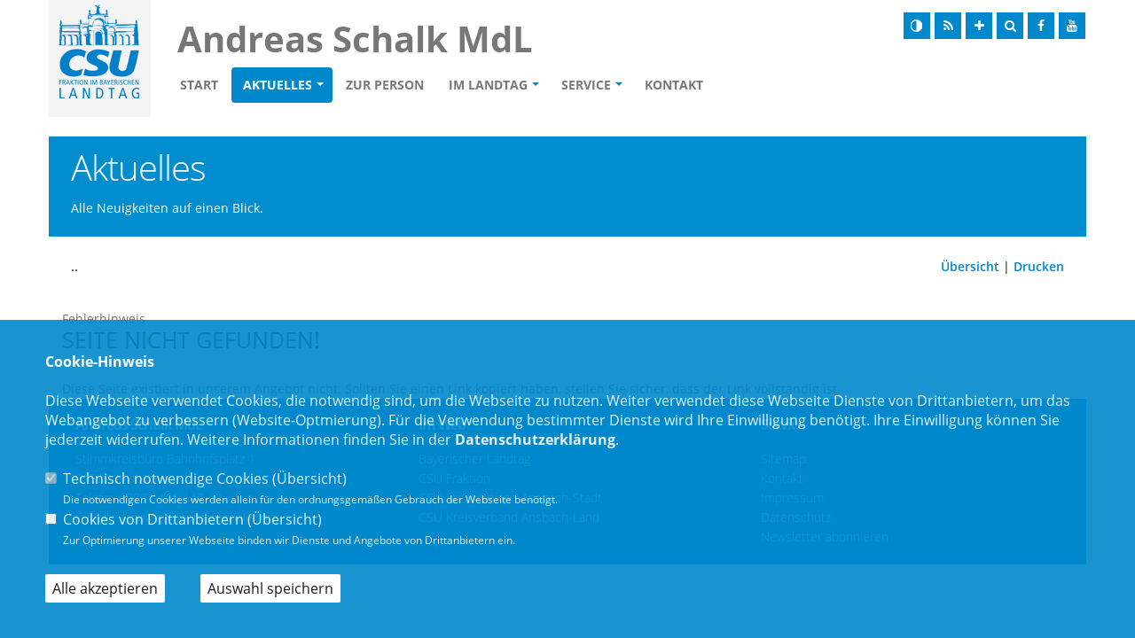

--- FILE ---
content_type: text/html; charset=ISO-8859-1
request_url: https://andreasschalk.com/trans_1_1_3896_Hoher-Repraesentant-fuer-Bosnien-Herzegowina-zu-Gast-beim-Arbeitskreis-Wehrpolitik.html
body_size: 6694
content:
<!DOCTYPE html>
<html lang="de">
<head>
<title>Andreas Schalk, MdL - Hoher Repräsentant für Bosnien-Herzegowina zu Gast beim Arbeitskreis Wehrpolitik</title>
<meta http-equiv="X-UA-Compatible" content="IE=10">
<meta http-equiv="content-type" content="text/html; charset=ISO-8859-1">
<meta http-equiv="Content-Script-Type" content="text/javascript">
<meta http-equiv="Content-Style-Type" content="text/css">
<meta http-equiv="cache-control" content="no-cache">
<meta http-equiv="pragma" content="no-cache">
<meta name="description" content="Der Arbeitskreis Wehrpolitik der CSU-Fraktion hat den ehemaligen Bundesminister, Parlamentarischen Staatssekret&auml;r im Verteidigungsministerium und heutigen Hohen Repr&auml;sentanten f&uuml;r Bosnien-Herzegowina, Christian Schmidt, zu einem Arbeitsessen im Landtag empfangen. Ihr Mitglied im Bayerischen Landtag!">
<meta name="author" content="Andreas Schalk MdL">
<meta name="keywords" content="Andreas, Schalk, Landtag, CSU, Ansbach, Westmittelfranken,Bezirksvorsitzender, Junge Union, Rothenburg, Feuchtwangen, Dinkelsbühl, Hochschule, Wissenschaft, Kunst, Landtag, CSU-Fraktion,CSU, christlich, sozial, demokratisch, Union">
<meta name="language" content="de">
<meta name="robots" content="index, follow">
<meta name="referrer" content="no-referrer-when-downgrade">
<meta property="og:title" content="Andreas Schalk, MdL - Hoher Repräsentant für Bosnien-Herzegowina zu Gast beim Arbeitskreis Wehrpolitik" />
<meta property="og:type" content="article"/>
<meta property="og:site_name" content="Andreas Schalk MdL" />
<meta property="og:description" content="Der Arbeitskreis Wehrpolitik der CSU-Fraktion hat den ehemaligen Bundesminister, Parlamentarischen Staatssekret&auml;r im Verteidigungsministerium und heutigen Hohen Repr&auml;sentanten f&uuml;r Bosnien-Herzegowina, Christian Schmidt, zu einem Arbeitsessen im Landtag empfangen. ">
<meta property="og:url" content="https://www.andreasschalk.com/trans_1_1_3896_Hoher-Repraesentant-fuer-Bosnien-Herzegowina-zu-Gast-beim-Arbeitskreis-Wehrpolitik.html">
<meta name="news_keywords" content="Hintersberger Johannes,VERTEIDIGUNG,AG Wehrpolitik" />
<meta data-embetty-server="https://embetty2.sharkness.de">
<meta name="viewport" content="width=device-width, minimum-scale=1.0, maximum-scale=1.0, user-scalable=no">		<link rel="alternate" type="application/rss+xml" title="Andreas Schalk, MdL RSS-Feed" href="//andreasschalk.com/rss/rss_feed.php"><link rel="SHORTCUT ICON" type="image/x-icon" href="image/templates/hybrid02/favicon.ico">















	<link rel="stylesheet" href="/js/hybrid02/vendor/bootstrap/css/bootstrap_csu.css">
<link rel="stylesheet" href="/js/hybrid02/vendor/font-awesome/css/font-awesome.min.css">
<link rel="stylesheet" href="/js/hybrid02/vendor/animate/animate.min.css">
<link rel="stylesheet" href="/js/hybrid02/vendor/simple-line-icons/css/simple-line-icons.min.css">
<link rel="stylesheet" href="/js/hybrid02/vendor/owl.carousel/assets/owl.carousel.min.css">
<link rel="stylesheet" href="/js/hybrid02/vendor/owl.carousel/assets/owl.theme.default.min.css">
<link rel="stylesheet" href="/js/hybrid02/vendor/magnific-popup/magnific-popup.css">

<link rel="stylesheet" href="/css/hybrid02/theme_csu.css">
<link rel="stylesheet" href="/css/hybrid02/theme-elements_csu.css">
<link rel="stylesheet" href="/css/hybrid02/theme-blog.css">
<link rel="stylesheet" href="/css/hybrid02/theme-shop.css">

<link rel="stylesheet" href="/js/hybrid02/vendor/circle-flip-slideshow/css/component.css">
<link rel="stylesheet" href="/js/hybrid02/vendor/nivo-slider/nivo-slider.css">
<link rel="stylesheet" href="/js/hybrid02/vendor/nivo-slider/default/default.css">

<link rel="stylesheet" href="/css/hybrid02/skins/default_csu.css">

<link rel="stylesheet" href="/css/hybrid02/custom.css">
<link rel="stylesheet" href="/js/creasefcontrast/css/accessibility-buttons.css" type="text/css">

<link rel="stylesheet" href="/js/hybrid02/vendor/fullcalendar/fullcalendar.css" />
<link rel="stylesheet" href="/js/hybrid02/vendor/fullcalendar/fullcalendar.print.css" media="print" />

<script src="/js/hybrid02/vendor/modernizr/modernizr.min.js"></script>



<script async src="/js/embetty.js"></script>
</head><body>	<div class="body">
		<header id="header" data-plugin-options='{"stickyEnabled": false, "stickyEnableOnBoxed": false, "stickyEnableOnMobile": false, "stickyStartAt": 57, "stickySetTop": "-57px", "stickyChangeLogo": false}'>
			<div class="header-body">
				<div class="header-container container" style="padding-left: 0px">
					<div class="header-row">
						<div class="header-column header-column-logo">
							<div class="header-logo">
																<a href="index.html">
									<img alt="CSU-Logo" width="115" height="139" src="/image/templates/hybrid02/logo_csu.png">
								</a>
															</div>
						</div>
						<div class="header-column header-column-name">
							<div class="header-row" data-sticky-top="33" >
								<div class="header-name">
									<div class="header-name-name" >Andreas Schalk MdL</div>
									<div class="header-name-label"></div>
								</div>	
							</div>
							<div class="header-row largenav">
								<div class="header-nav">
									<button class="btn header-btn-collapse-nav" data-toggle="collapse" data-target=".header-nav-main">
										<i class="fa fa-bars"></i>
									</button>
									<ul class="header-social-icons social-icons" data-sticky-top="33" >
																				<li class="social-icons"><a href="index.php?ka=&ska=&sitekontrast=1"><img src="/image/templates/hybrid02/icon_kontrast.png"></a></li>
																														<li class="social-icons"><a href="rss/rss_feed.php" target="_blank"><i class="fa fa-feed"></i></a></li>
										<li class="social-icons"><a href="#" aria-label="Increase Font" id="accessibility-font" class="js-acessibility plushybrid04"><i class="fa fa-plus" title="Schrift vergrößern"></i></a></li>
										<li class="social-icons"><a href="#" id="iconsearchbutton"><div class="shorticon" title="Suche"><i class="fa fa-search"></i></div></a></li>
																				<li class="social-icons-facebook"><a href="https://www.facebook.com/andreasschalkmdl/" target="_blank" title="Facebook"><i class="fa fa-facebook"></i></a></li>
																																								<li class="social-icons-youtube"><a href="https://www.youtube.com/channel/UCHKDWel6KhzyJAOIrVSJwPw" target="_blank" title="YouTube"><i class="fa fa-youtube"></i></a></li>
																																																	</ul>
									<div id="xp1" class="rs_skip rs_preserve rs_addtools rs_splitbutton" style="position: absolute; z-index: 99999; left:53px; top:80px"></div>
									<div class="header-nav-main header-nav-main-effect-1 header-nav-main-sub-effect-1 collapse">
										<nav>
											<ul class="nav nav-pills" id="mainNav">
																								<li ><a href="/index.html">Start</a></li>
												<li  class="dropdown  active" ><a href="#" class="dropdown-toggle" >Aktuelles</a>															<ul class="dropdown-menu"><li><a href="1_1_Aktuelles.html"><span class="title">Aktuelles</span></a><li><a href="1_2_Archiv.html"><span class="title">Archiv</span></a><li><a href="1_3_Termine.html"><span class="title">Termine</span></a><li><a href="1_52_Social-Media.html"><span class="title">Social Media</span></a>															</ul></li><li ><a href="2_21_Lebenslauf.html">Zur Person</a></li><li  class="dropdown " ><a href="#" class="dropdown-toggle" >Im Landtag</a>															<ul class="dropdown-menu"><li><a href="10_47_Ausschuss-fuer-Wissenschaft-und-Kunst.html"><span class="title">Ausschuss für Wissenschaft und Kunst</span></a><li><a href="10_53_Ausschuss-fuer-Fragen-des-oeffentlichen-Dienstes.html"><span class="title">Ausschuss für Fragen des öffentlichen Dienstes</span></a><li><a href="10_45_Aus-dem-Landtag.html"><span class="title">Aus dem Landtag</span></a>															</ul></li><li  class="dropdown " ><a href="#" class="dropdown-toggle" >Service</a>															<ul class="dropdown-menu"><li><a href="4_51_Mein-Team.html"><span class="title">Mein Team</span></a><li><a href="4_9_Newsletteranmeldung.html"><span class="title">Newsletteranmeldung</span></a>															</ul></li>														<li ><a href="/1_kontakt_Nehmen-Sie-mit-uns-Kontakt-auf.html">Kontakt</a></li>
																									<li class="miniicons">
																										<a class="social-icons" href="index.php?ka=&ska=&sitekontrast=1"><img src="/image/templates/hybrid02/icon_kontrast.png"></a>
																																							<a class="social-icons" href="rss/rss_feed.php" target="_blank"><i class="fa fa-feed"></i></a>
													<a class="social-icons" href="#" aria-label="Increase Font" id="accessibility-font" class="js-acessibility plushybrid04"><i class="fa fa-plus" title="Schrift vergrößern"></i></a>
													<a class="social-icons" href="#" id="iconsearchbutton2"><div class="shorticon" title="Suche"><i class="fa fa-search"></i></div></a>
																										<a class="social-icons-facebook" href="https://www.facebook.com/andreasschalkmdl/" target="_blank" title="Facebook"><i class="fa fa-facebook"></i></a>
																																																				<a class="social-icons-youtube" href="https://www.youtube.com/channel/UCHKDWel6KhzyJAOIrVSJwPw" target="_blank" title="YouTube"><i class="fa fa-youtube"></i></a>
																																																																</li>
											</ul>
										</nav>
									</div>
								</div>
							</div>
						</div>
						<div class="header-column mininav">
							<div class="header-row">
								<div class="header-nav">
									<button class="btn header-btn-collapse-nav" data-toggle="collapse" data-target=".header-nav-main">
										<i class="fa fa-bars"></i>
									</button>
									<div class="header-nav-main header-nav-main-effect-1 header-nav-main-sub-effect-1 collapse">
										<nav>
											<ul class="nav nav-pills" id="mainNav">
																								<li ><a href="/index.html">Start</a></li>
																								<li  class="dropdown  active" ><a href="#" class="dropdown-toggle" >Aktuelles</a>															<ul class="dropdown-menu"><li><a href="1_1_Aktuelles.html"><span class="title">Aktuelles</span></a><li><a href="1_2_Archiv.html"><span class="title">Archiv</span></a><li><a href="1_3_Termine.html"><span class="title">Termine</span></a><li><a href="1_52_Social-Media.html"><span class="title">Social Media</span></a>															</ul></li><li ><a href="2_21_Lebenslauf.html">Zur Person</a></li><li  class="dropdown " ><a href="#" class="dropdown-toggle" >Im Landtag</a>															<ul class="dropdown-menu"><li><a href="10_47_Ausschuss-fuer-Wissenschaft-und-Kunst.html"><span class="title">Ausschuss für Wissenschaft und Kunst</span></a><li><a href="10_53_Ausschuss-fuer-Fragen-des-oeffentlichen-Dienstes.html"><span class="title">Ausschuss für Fragen des öffentlichen Dienstes</span></a><li><a href="10_45_Aus-dem-Landtag.html"><span class="title">Aus dem Landtag</span></a>															</ul></li><li  class="dropdown " ><a href="#" class="dropdown-toggle" >Service</a>															<ul class="dropdown-menu"><li><a href="4_51_Mein-Team.html"><span class="title">Mein Team</span></a><li><a href="4_9_Newsletteranmeldung.html"><span class="title">Newsletteranmeldung</span></a>															</ul></li>														<li ><a href="/1_kontakt_Nehmen-Sie-mit-uns-Kontakt-auf.html">Kontakt</a></li>
																									<li class="miniicons">
																										<a class="social-icons" href="#" onclick="readpage('//app-eu.readspeaker.com/cgi-bin/rsent?customerid=6482&amp;lang=de_de&amp;readid=speak_div&amp;url=https%3A%2F%2Fwww.andreasschalk.com%2Findex.php%3Fka%3D1%26ska%3D1', 'xp1'); return false;"><img src="/image/templates/hybrid02/icon_readspeaker.png"></a>
																										<a class="social-icons" href="index.php?ka=&ska=&sitekontrast=1"><img src="/image/templates/hybrid02/icon_kontrast.png"></a>
																																							<a class="social-icons" href="rss/rss_feed.php" target="_blank"><i class="fa fa-feed"></i></a>
													<a href="#" aria-label="Increase Font" id="accessibility-font" class="js-acessibility plushybrid04-menu"><div class="shorticon" title="Schrift ändern"><i class="fa fa-plus" title="Schrift vergrößern"></i></div></a>
													<a class="social-icons" href="#" id="iconsearchbutton2"><div class="shorticon" title="Suche"><i class="fa fa-search"></i></div></a>
																										<a class="social-icons-facebook" href="https://www.facebook.com/andreasschalkmdl/" target="_blank" title="Facebook"><i class="fa fa-facebook"></i></a>
																																																				<a class="social-icons-youtube" href="https://www.youtube.com/channel/UCHKDWel6KhzyJAOIrVSJwPw" target="_blank" title="YouTube"><i class="fa fa-youtube"></i></a>
																																																																</li>
											</ul>
										</nav>
									</div>
								</div>
							</div>
						</div>
					</div>
				</div>
			</div>
		</header>

		<div role="main" id="speak_div" class="main">
				<div class="container">
		<div class="row" style="background:#028dce; color: #FFFFFF;">
			<div class="col-md-12">
				<div class="page-kopf">
					<h1>Aktuelles</h1>
					<h6>Alle Neuigkeiten auf einen Blick.</h6>				</div>
			</div>
		</div>
			</div>	<div class="container"  style="padding:25px;" id="meldung">
		<div class="row">
			<div class="col-md-12">
												<h5>
					..																				<div style="float:right"><a href="javascript:history.go(-1)">&Uuml;bersicht</a> | <a href="https://www.andreasschalk.com/index.php?ka=1&ska=1&idx=3896&printit=1" target="_blank">Drucken</a></div>
				</h5>
			</div>
		</div>
	</div>
	<div class="container">
		<div class="row" style="margin: 0px 0;">
			<div class="col-md-12 pressemeldung">  <div class="hsuper">Fehlerhinweis</div>
  <table border="0" width="100%" cellspacing="6">
  <tr>
    <td class="main-text">    <H3>Seite nicht gefunden!</H3>
    Diese Seite existiert in unserem Angebot nicht. Sollten Sie einen Link kopiert haben, stellen Sie sicher, dass der Link vollst&auml;ndig ist.    </td>
  </tr>
  </table>			</div>
		</div>
	</div>
				<div class="container csufooter">
				<div class="row">
					<div class="col-md-4 csufooter-col">
						<h2>Andreas Schalk MdL</h2>
						<div class="row">
							<div class="col-sm-12">
								<div class="feature-box">
									<div class="feature-box-info">
										<h4 class="heading-primary mb-none">
											Stimmkreisbüro Bahnhofsplatz 1<br>
											91522 Ansbach<br>
											Telefon : <a href="tel:098146614710">0981 466 147 10</a><br>																						E-Mail &nbsp;: <a href="mailto: landtag@andreasschalk.com">landtag@andreasschalk.com</a>										</h4>
									</div>
								</div>
							</div>
						</div>
					</div>
										<div class="col-md-4 csufooter-col">
						<h2>Im Web</h2>
						<div class="row">
							<div class="col-sm-12">
								<div class="feature-box">
									<div class="feature-box-info">
										<h4 class="heading-primary mb-none">
											<a href="https://www.bayern.landtag.de/" target="_blank">Bayerischer Landtag</a><br>											<a href="https://www.csu-landtag.de/" target="_blank">CSU Fraktion</a><br>											<a href="https://www.csu.de/verbaende/kv/ansbach-stadt/" target="_blank">CSU Kreisverband Ansbach-Stadt</a><br>											<a href="https://csulandkreisansbach.wordpress.com/" target="_blank">CSU Kreisverband Ansbach-Land</a><br>																																</h4>
									</div>
								</div>
							</div>
						</div>
					</div>
										<div class="col-md-4 csufooter-col">
						<h2>Service</h2>
						<div class="row">
							<div class="col-sm-12">
								<div class="feature-box">
									<div class="feature-box-info">
										<h4 class="heading-primary mb-none">
											<a href="1_sitemap_Inhaltsverzeichnis.html">Sitemap</a><br>
											<a href="1_kontakt_Wir-freuen-uns-ueber-Ihre-Mitteilung.html">Kontakt</a><br>
											<a href="1_impressum_Impressum.html">Impressum</a><br>
											<a href="1_datenschutz_Nehmen-wir-ernst.html">Datenschutz</a><br>
																						<a href="4_9_Bleiben-Sie-auf-dem-Laufenden.html">Newsletter abonnieren</a>
																					</h4>
									</div>
								</div>
							</div>
						</div>
					</div>
				</div>
			</div>
		</div>
	</div>
	<div id="bottomsearch">
		<div class="header-search">
			<form id="searchForm" action="index.php" method="post">
				<input type="hidden" name="ka" value="1">
				<input type="hidden" name="ska" value="suche">
				<div class="input-group">
					<input type="text" class="form-control" name="suchwort" id="q" placeholder="Suchen..." required>
					<span class="input-group-btn">
						<button class="btn btn-default" type="submit"><i class="icon-magnifier icons"></i></button>
					</span>
				</div>
			</form>
		</div>
	</div>

	<!-- Vendor -->
	<script src="/js/hybrid02/vendor/jquery/jquery.min.js"></script>
	<script src="/js/hybrid02/vendor/jquery.appear/jquery.appear.min.js"></script>
	<script src="/js/hybrid02/vendor/jquery.easing/jquery.easing.min.js"></script>
	<script src="/js/hybrid02/vendor/jquery-cookie/jquery-cookie.min.js"></script>
	<script src="/js/hybrid02/vendor/bootstrap/js/bootstrap.min.js"></script>
	<script src="/js/hybrid02/vendor/common/common.min.js"></script>
	<script src="/js/hybrid02/vendor/jquery.validation/jquery.validation.min.js"></script>
	<script src="/js/hybrid02/vendor/jquery.easy-pie-chart/jquery.easy-pie-chart.min.js"></script>
	<script src="/js/hybrid02/vendor/jquery.gmap/jquery.gmap.min.js"></script>
	<script src="/js/hybrid02/vendor/jquery.lazyload/jquery.lazyload.min.js"></script>
	<script src="/js/hybrid02/vendor/isotope/jquery.isotope.min.js"></script>
	<script src="/js/hybrid02/vendor/owl.carousel/owl.carousel.min.js"></script>
	<script src="/js/hybrid02/vendor/magnific-popup/jquery.magnific-popup.js"></script>
	<script src="/js/hybrid02/vendor/vide/vide.min.js"></script>
	<script src="/js/hybrid02/vendor/moment/moment.js"></script>
	<script src="/js/hybrid02/vendor/fullcalendar/fullcalendar.js"></script>
	<script src="/js/hybrid02/examples/examples.calendar.js"></script>
	<script src="/js/hybrid02/vendor/fullcalendar/locale/de.js"></script>
	
	<!-- Theme Base, Components and Settings -->
	<script src="/js/hybrid02/hybrid2_theme.js"></script>

	<!-- Current Page Vendor and Views -->
	<script src="/js/hybrid02/vendor/circle-flip-slideshow/js/jquery.flipshow.min.js"></script>
	<script src="/js/hybrid02/vendor/nivo-slider/jquery.nivo.slider.js"></script>
	<script src="/js/hybrid02/views/view.home.js"></script>
	<script src="/js/hybrid02/views/view.contact.js"></script>
	
	<!-- Theme Custom -->
	<script src="/js/hybrid02/custom.js"></script>
	<script src="/js/hybrid02/jquery.mobile-events.js"></script>
	
	<!-- Theme Initialization Files -->
	<script src="/js/hybrid02/theme.init.js"></script>
		<script type="text/javascript" src="/js/hybrid01/imageMapResizer.min.js"></script>
	<script type="text/javascript">
		$(document).ready(function(){
			$tooltips_div = $('#stimmkreiskarte-tooltips');
			$tooltips_div.appendTo('body');
			
			var $active_area = null;
						$('#stimmkreiskarte_map').children('area').mouseenter(function(ev) {
				ev.preventDefault();
				ev.stopPropagation();
				var stimmkreis_id = this.href.split('#')[1];
				$current_area = $('#tt' + stimmkreis_id);
				if ($active_area && ($current_area.attr('id') == $active_area.attr('id'))) return;
				if ($(window).width()>800)
				{
					var top = ev.pageY - 5;
					if (($(window).width()/2)>ev.pageX)
					{
						var left = ev.pageX - 5;
					}
					else
					{
						var left = ev.pageX - 400;
					}
					var right = 'auto';
					if ($active_area) {
						$active_area.removeClass('active').css({ top: 0, left: '-9999em' });
					}
					$active_area = $current_area;
					$active_area.addClass('active').css({ top: top, left: left, right: right });
				}else{
					var top = 550;
					var left = 0;
					var right = 'auto';
					var breite = '70%';
					if ($active_area) {
						$active_area.removeClass('active').css({ top: 0, left: '-9999em' });
					}
					$active_area = $current_area;
					$active_area.addClass('active').css({ top: top, left: left, right: right, width: breite, margin: 'auto' });
					return false;
				}
			});
			
			$('#stimmkreiskarte_img').mouseover(function(ev) {
				if ($active_area) {
					$active_area.removeClass('active').css({ top: 0, left: '-9999em' });
					$active_area = null;
				}
			});
						
			$('.tooltip').click(function(ev) {
				$(this).css({ top: 0, left: '-9999em' });
			});
			
						$('map').imageMapResize();
			$(window).resize(function() { $('map').imageMapResize(); });
					});
	</script>
			<script src="/js/creasefcontrast/js/accessibility-buttons.js"></script>
	<script>
		$(document).ready(function() { accessibilityButtons(); })
	</script>
	<script type="text/javascript" src="js/jquery.bwPage.js"></script>
		<script type="text/javascript" src="functions/tools.js"></script>
		<script>
				$(document).ready(function(){
			$('#ncd').click(function() { if($(this).is(':checked')){ $('.cok').prop('checked',true); } else { $('.cok').prop('checked',false); } });
			$('.cok').click(function() { if(!$(this).is(':checked')){ $('#ncd').prop('checked',false); }  });
			$('#cookie-rebutton').click(function() { $(this).hide(); $('#cookie-disclaimer').show(); });
			$('#cookieclose').click(function() { setCookie ('cookiehinweis1','1',60); checkCookie(1); });
			$('#cookieall').click(function() {
				setCookie ('cookiehinweis1','2',60);
				checkCookie(2);
				$('.cok').each(function() { $(this).prop("checked", true); });
				var dcookies = ''; var i = 0;
				$('.cok').each(function() {
					if($(this).is(':checked')){
						if (i>0) { dcookies = dcookies+',';}
						dcookies = dcookies+$(this).attr('idc');
						i++;
					}
				});
				setCookie ('cookiedritt',dcookies,60);
				location.reload();
			});
			$('#cookieno').click(function()  { setCookie ('cookiehinweis1','3',60); checkCookie(3); });
			$('#cookiesel').click(function() {
				var dcookies = ''; var i = 0;
				$('.cok').each(function() {
					if($(this).is(':checked')){
						if (i>0) { dcookies = dcookies+',';}
						dcookies = dcookies+$(this).attr('idc');
						i++;
					}
				});
				setCookie ('cookiehinweis1','4',60);
				setCookie ('cookiedritt',dcookies,60);
				checkCookie(4);
				location.reload();
			});
			checkCookie(0);
		});
			</script>
	<div id="cookie-disclaimer" style="display: none;">
		<style> 
			#cookie-disclaimer{ display:none;position:fixed;padding:10px 0; overflow:auto; max-height: 100%; bottom:0;width:100%;z-index:100000;background-color:#0088CC;opacity:0.9;-moz-opacity:0.9;-ms-filter:"progid:DXImageTransform.Microsoft.Alpha(Opacity=90)";filter:alpha(opacity=90) }
			#cookie-disclaimer-content{ padding:2%;width:96%;margin-left:auto;margin-right:auto;text-align:left;color:#FFFFFF; font-size: 16px; }
			#cookie-disclaimer-content a { font-weight:bold;color:#FFFFFF !important; text-decoration: none; }
			.btn_cookieall { float:left; background:#FFFFFF; color: #000000; border-radius:2px; padding: 5px 8px; margin: -3px 10px 0px 0px; cursor:pointer; }
			.btn_cookieno  { display:none;float:left; background: #CCCCCC; color: #000000; border-radius:2px; padding: 5px 8px; margin: -3px 10px 0px 30px; cursor:pointer; }
			.btn_cookiesel { float:left; background:#FFFFFF; color: #000000; border-radius:2px; padding: 5px 8px; margin: -3px 10px 0px 30px; cursor:pointer; }
			
			@media all and (max-width: 1355px){
				#cookie-disclaimer-content{ font-size:16px; }
			}
			@media all and (max-width: 800px){
				.btn_cookieall { font-size:12px; float:left; background:#FFFFFF; color: #000000; border-radius:2px; padding: 5px 8px; margin: -3px 10px 0px 0px; cursor:pointer; }
				.btn_cookieno  { font-size:12px; display:none;float:left; background: #CCCCCC; color: #000000; border-radius:2px; padding: 5px 8px; margin: -3px 10px 0px 30px; cursor:pointer; }
				.btn_cookiesel { font-size:12px; float:left; background:#FFFFFF; color: #000000; border-radius:2px; padding: 5px 8px; margin: -3px 10px 0px 30px; cursor:pointer; }
			}
		</style>
		<div id="cookie-disclaimer-content"><strong>Cookie-Hinweis</strong><br />
<br />
Diese Webseite verwendet Cookies, die notwendig sind, um die Webseite zu nutzen. Weiter verwendet diese Webseite Dienste von Drittanbietern, um das Webangebot zu verbessern (Website-Optmierung). F&uuml;r die Verwendung bestimmter Dienste wird Ihre Einwilligung ben&ouml;tigt. Ihre Einwilligung k&ouml;nnen Sie jederzeit widerrufen. Weitere Informationen finden Sie in der <a href="/1_datenschutz_Hinweis.html">Datenschutzerkl&auml;rung</a>.			<br><br>
			<div style="float:left; width:100%;">
				<div style="width:20px;float:left;"><input type="checkbox" name="nc" id="nc" checked disabled readonly></div>
				<div style="float:left;width:90%;font-size:16px;">
					Technisch notwendige Cookies (<span onclick="$('#ncc').toggle('slow');" style="cursor:pointer; color:#FFFFFF">Übersicht</span>)<br>
					<span style="font-size:12px">Die notwendigen Cookies werden allein für den ordnungsgemäßen Gebrauch der Webseite benötigt. </span>
					<div id="ncc" style="display: none; padding: 20px 0px">
						<div style="float:left; width:100%;">
							<div style="width:20px;float:left;"><input type="checkbox" name="nc1" id="nc1" checked disabled readonly></div>
							<div style="float:left;">
								Javascipt<br>
								<span style="font-size:12px">Dieser Cookie (PHPSESSION) wird gesetzt, ob zu prüfen, ob Cookies generell verwendet werden können und speichert dies in einer eindeutigen ID.</span>
							</div>
						</div>
						<div style="float:left; width:100%;">
							<div style="width:20px;float:left;"><input type="checkbox" name="nc1" id="nc1" checked disabled readonly></div>
							<div style="float:left;">
								Cookie-Verwaltung<br>
								<span style="font-size:12px">Diese Cookies ("cookiehinweis1","cookiedritt") speichert Ihre gewählte Einstellungen zum Cookie-Management.</span>
							</div>
						</div>
					</div>
				</div>
			</div>			<div style="float:left; width:100%;">
				<div style="width:20px;float:left;"><input type="checkbox" name="ncd" id="ncd" class="dritt" ></div>
				<div style="float:left;font-size:16px;width:90%">
					Cookies von Drittanbietern (<span onclick="$('#ncc2').toggle('slow');" style="cursor:pointer; color:#FFFFFF">Übersicht</span>)<br>
					<span style="font-size:12px">Zur Optimierung unserer Webseite binden wir Dienste und Angebote von Drittanbietern ein.</span>
					<div id="ncc2" style="display: none; padding: 20px 0px;  ">										<div style="float:left; width:100%;">
											<div style="width:20px;float:left;">
												<input type="checkbox"  name="nc2_4" id="nc2_4" class="cok" idc="4">
											</div>
											<div style="float:left; width:95%;">
												Vorlesefunktion<br><span style="font-size:12px">Der Readspeaker Cookie dient zum ordnungsgemäßen Betrieb der Vorlesefunktion. Weitere Informationen erhalten Sie in unserer Datenschutzerklärung.</span>
											</div>
										</div>
																																																												<div style="float:left; width:100%;">
											<div style="width:20px;float:left;">
												<input type="checkbox"  name="nc2_21" id="nc2_21" class="cok" idc="21">
											</div>
											<div style="float:left; width:95%;">
												Einsatz von Social-Media-Plugins<br><span style="font-size:12px">Hierbei handelt es sich um Cookies, die von Drittanbietern (z.B. Facebook) bei der Integration in diese Webseite gesetzt werden.</span>
											</div>
										</div>
																																																																																																																																																																																								<div style="float:left; width:100%;">
											<div style="width:20px;float:left;">
												<input type="checkbox"  name="nc2_32" id="nc2_32" class="cok" idc="32">
											</div>
											<div style="float:left; width:95%;">
												Google Maps<br><span style="font-size:12px"></span>
											</div>
										</div>
																																																							</div>			
				</div>
			</div>
						<div style="float:left; width:100%;padding:30px 0;">
								<div id="cookieall" class="btn_cookieall">Alle akzeptieren</div>
				<div id="cookieno" class="btn_cookieno">Alle ablehnen</div>
				<div id="cookiesel" class="btn_cookiesel">Auswahl speichern</div>
							</div>
		</div>
	</div>
	<div id="cookie-content"></div>
	<div id="cookie-rebutton" style="display:none;cursor:pointer;font-size:10px; position:fixed;left:0; bottom:0;padding: 0 2px;color:#FFFFFF; z-index:100000;background-color:#0088CC;opacity:0.9;-moz-opacity:0.9;-ms-filter:"progid:DXImageTransform.Microsoft.Alpha(Opacity=90)";filter:alpha(opacity=90)">Cookie-Einstellungen</div>
</body>
</html>
